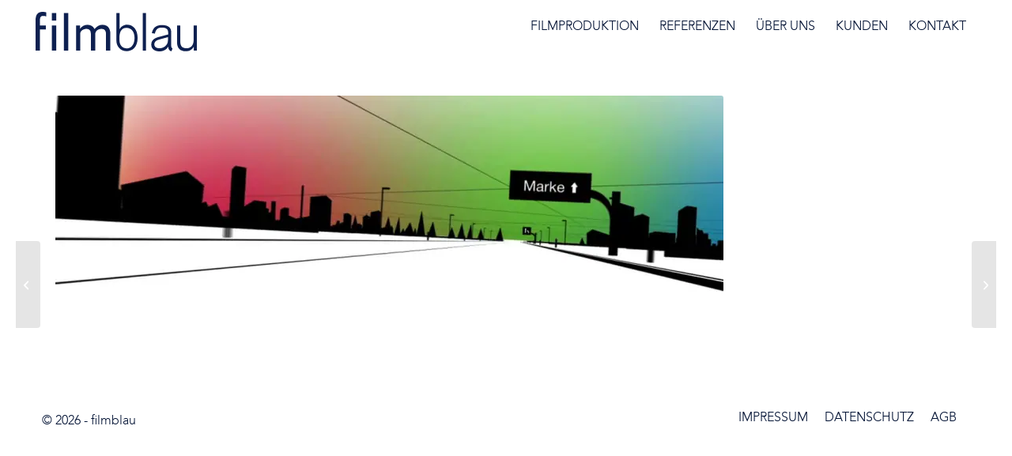

--- FILE ---
content_type: text/html; charset=UTF-8
request_url: https://www.filmblau.de/portfolio-item/markensystemik/
body_size: 13973
content:
<!DOCTYPE html>
<html lang="de" class="html_av-framed-box responsive av-preloader-disabled  html_header_top html_logo_left html_main_nav_header html_menu_right html_custom html_header_sticky html_header_shrinking_disabled html_mobile_menu_phone html_header_searchicon_disabled html_content_align_center html_header_unstick_top html_header_stretch html_av-submenu-hidden html_av-submenu-display-click html_av-overlay-side html_av-overlay-side-classic html_av-submenu-noclone html_entry_id_95 av-cookies-no-cookie-consent av-no-preview av-default-lightbox html_text_menu_active av-mobile-menu-switch-default">
<head>
<meta charset="UTF-8" />


<!-- mobile setting -->
<meta name="viewport" content="width=device-width, initial-scale=1">

<!-- Scripts/CSS and wp_head hook -->
<!-- iV_uptime_monitoring_tag -->
<meta name='robots' content='index, follow, max-image-preview:large, max-snippet:-1, max-video-preview:-1' />

	<!-- This site is optimized with the Yoast SEO plugin v26.7 - https://yoast.com/wordpress/plugins/seo/ -->
	<title>Markensystemik - filmblau.de</title>
	<link rel="canonical" href="https://www.filmblau.de/portfolio-item/markensystemik/" />
	<meta property="og:locale" content="de_DE" />
	<meta property="og:type" content="article" />
	<meta property="og:title" content="Markensystemik - filmblau.de" />
	<meta property="og:description" content="Panama" />
	<meta property="og:url" content="https://www.filmblau.de/portfolio-item/markensystemik/" />
	<meta property="og:site_name" content="filmblau.de" />
	<meta property="article:modified_time" content="2017-06-05T04:50:32+00:00" />
	<meta property="og:image" content="https://www.filmblau.de/wp-content/uploads/2017/05/Erklaerfilm-panama-Markensystemik.jpg" />
	<meta property="og:image:width" content="1248" />
	<meta property="og:image:height" content="702" />
	<meta property="og:image:type" content="image/jpeg" />
	<meta name="twitter:card" content="summary_large_image" />
	<script type="application/ld+json" class="yoast-schema-graph">{"@context":"https://schema.org","@graph":[{"@type":"WebPage","@id":"https://www.filmblau.de/portfolio-item/markensystemik/","url":"https://www.filmblau.de/portfolio-item/markensystemik/","name":"Markensystemik - filmblau.de","isPartOf":{"@id":"https://www.filmblau.de/#website"},"primaryImageOfPage":{"@id":"https://www.filmblau.de/portfolio-item/markensystemik/#primaryimage"},"image":{"@id":"https://www.filmblau.de/portfolio-item/markensystemik/#primaryimage"},"thumbnailUrl":"https://www.filmblau.de/wp-content/uploads/2017/05/Erklaerfilm-panama-Markensystemik.jpg","datePublished":"2017-05-26T20:49:51+00:00","dateModified":"2017-06-05T04:50:32+00:00","breadcrumb":{"@id":"https://www.filmblau.de/portfolio-item/markensystemik/#breadcrumb"},"inLanguage":"de","potentialAction":[{"@type":"ReadAction","target":["https://www.filmblau.de/portfolio-item/markensystemik/"]}]},{"@type":"ImageObject","inLanguage":"de","@id":"https://www.filmblau.de/portfolio-item/markensystemik/#primaryimage","url":"https://www.filmblau.de/wp-content/uploads/2017/05/Erklaerfilm-panama-Markensystemik.jpg","contentUrl":"https://www.filmblau.de/wp-content/uploads/2017/05/Erklaerfilm-panama-Markensystemik.jpg","width":1248,"height":702},{"@type":"BreadcrumbList","@id":"https://www.filmblau.de/portfolio-item/markensystemik/#breadcrumb","itemListElement":[{"@type":"ListItem","position":1,"name":"Startseite","item":"https://www.filmblau.de/startseite-2/"},{"@type":"ListItem","position":2,"name":"Markensystemik"}]},{"@type":"WebSite","@id":"https://www.filmblau.de/#website","url":"https://www.filmblau.de/","name":"filmblau.de","description":"filmblau - die kreative Filmproduktion in Nürnberg","potentialAction":[{"@type":"SearchAction","target":{"@type":"EntryPoint","urlTemplate":"https://www.filmblau.de/?s={search_term_string}"},"query-input":{"@type":"PropertyValueSpecification","valueRequired":true,"valueName":"search_term_string"}}],"inLanguage":"de"}]}</script>
	<!-- / Yoast SEO plugin. -->


<style id='wp-img-auto-sizes-contain-inline-css' type='text/css'>
img:is([sizes=auto i],[sizes^="auto," i]){contain-intrinsic-size:3000px 1500px}
/*# sourceURL=wp-img-auto-sizes-contain-inline-css */
</style>
<link data-minify="1" rel='stylesheet' id='avia-grid-css' href='https://www.filmblau.de/wp-content/cache/min/1/wp-content/themes/enfold/css/grid.css?ver=1767876068' type='text/css' media='all' />
<link data-minify="1" rel='stylesheet' id='avia-base-css' href='https://www.filmblau.de/wp-content/cache/min/1/wp-content/themes/enfold/css/base.css?ver=1767876068' type='text/css' media='all' />
<link data-minify="1" rel='stylesheet' id='avia-layout-css' href='https://www.filmblau.de/wp-content/cache/min/1/wp-content/themes/enfold/css/layout.css?ver=1767876070' type='text/css' media='all' />
<link data-minify="1" rel='stylesheet' id='avia-module-audioplayer-css' href='https://www.filmblau.de/wp-content/cache/min/1/wp-content/themes/enfold/config-templatebuilder/avia-shortcodes/audio-player/audio-player.css?ver=1767876070' type='text/css' media='all' />
<link data-minify="1" rel='stylesheet' id='avia-module-blog-css' href='https://www.filmblau.de/wp-content/cache/min/1/wp-content/themes/enfold/config-templatebuilder/avia-shortcodes/blog/blog.css?ver=1767876070' type='text/css' media='all' />
<link data-minify="1" rel='stylesheet' id='avia-module-postslider-css' href='https://www.filmblau.de/wp-content/cache/min/1/wp-content/themes/enfold/config-templatebuilder/avia-shortcodes/postslider/postslider.css?ver=1767876070' type='text/css' media='all' />
<link data-minify="1" rel='stylesheet' id='avia-module-button-css' href='https://www.filmblau.de/wp-content/cache/min/1/wp-content/themes/enfold/config-templatebuilder/avia-shortcodes/buttons/buttons.css?ver=1767876070' type='text/css' media='all' />
<link data-minify="1" rel='stylesheet' id='avia-module-buttonrow-css' href='https://www.filmblau.de/wp-content/cache/min/1/wp-content/themes/enfold/config-templatebuilder/avia-shortcodes/buttonrow/buttonrow.css?ver=1767876070' type='text/css' media='all' />
<link data-minify="1" rel='stylesheet' id='avia-module-button-fullwidth-css' href='https://www.filmblau.de/wp-content/cache/min/1/wp-content/themes/enfold/config-templatebuilder/avia-shortcodes/buttons_fullwidth/buttons_fullwidth.css?ver=1767876071' type='text/css' media='all' />
<link data-minify="1" rel='stylesheet' id='avia-module-catalogue-css' href='https://www.filmblau.de/wp-content/cache/min/1/wp-content/themes/enfold/config-templatebuilder/avia-shortcodes/catalogue/catalogue.css?ver=1767876071' type='text/css' media='all' />
<link data-minify="1" rel='stylesheet' id='avia-module-comments-css' href='https://www.filmblau.de/wp-content/cache/min/1/wp-content/themes/enfold/config-templatebuilder/avia-shortcodes/comments/comments.css?ver=1767876071' type='text/css' media='all' />
<link data-minify="1" rel='stylesheet' id='avia-module-contact-css' href='https://www.filmblau.de/wp-content/cache/min/1/wp-content/themes/enfold/config-templatebuilder/avia-shortcodes/contact/contact.css?ver=1767876071' type='text/css' media='all' />
<link data-minify="1" rel='stylesheet' id='avia-module-slideshow-css' href='https://www.filmblau.de/wp-content/cache/min/1/wp-content/themes/enfold/config-templatebuilder/avia-shortcodes/slideshow/slideshow.css?ver=1767876071' type='text/css' media='all' />
<link data-minify="1" rel='stylesheet' id='avia-module-slideshow-contentpartner-css' href='https://www.filmblau.de/wp-content/cache/min/1/wp-content/themes/enfold/config-templatebuilder/avia-shortcodes/contentslider/contentslider.css?ver=1767876071' type='text/css' media='all' />
<link data-minify="1" rel='stylesheet' id='avia-module-countdown-css' href='https://www.filmblau.de/wp-content/cache/min/1/wp-content/themes/enfold/config-templatebuilder/avia-shortcodes/countdown/countdown.css?ver=1767876071' type='text/css' media='all' />
<link data-minify="1" rel='stylesheet' id='avia-module-dynamic-field-css' href='https://www.filmblau.de/wp-content/cache/min/1/wp-content/themes/enfold/config-templatebuilder/avia-shortcodes/dynamic_field/dynamic_field.css?ver=1767876071' type='text/css' media='all' />
<link data-minify="1" rel='stylesheet' id='avia-module-gallery-css' href='https://www.filmblau.de/wp-content/cache/min/1/wp-content/themes/enfold/config-templatebuilder/avia-shortcodes/gallery/gallery.css?ver=1767876071' type='text/css' media='all' />
<link data-minify="1" rel='stylesheet' id='avia-module-gallery-hor-css' href='https://www.filmblau.de/wp-content/cache/min/1/wp-content/themes/enfold/config-templatebuilder/avia-shortcodes/gallery_horizontal/gallery_horizontal.css?ver=1767876071' type='text/css' media='all' />
<link data-minify="1" rel='stylesheet' id='avia-module-maps-css' href='https://www.filmblau.de/wp-content/cache/min/1/wp-content/themes/enfold/config-templatebuilder/avia-shortcodes/google_maps/google_maps.css?ver=1767876071' type='text/css' media='all' />
<link data-minify="1" rel='stylesheet' id='avia-module-gridrow-css' href='https://www.filmblau.de/wp-content/cache/min/1/wp-content/themes/enfold/config-templatebuilder/avia-shortcodes/grid_row/grid_row.css?ver=1767876071' type='text/css' media='all' />
<link data-minify="1" rel='stylesheet' id='avia-module-heading-css' href='https://www.filmblau.de/wp-content/cache/min/1/wp-content/themes/enfold/config-templatebuilder/avia-shortcodes/heading/heading.css?ver=1767876071' type='text/css' media='all' />
<link data-minify="1" rel='stylesheet' id='avia-module-rotator-css' href='https://www.filmblau.de/wp-content/cache/min/1/wp-content/themes/enfold/config-templatebuilder/avia-shortcodes/headline_rotator/headline_rotator.css?ver=1767876071' type='text/css' media='all' />
<link data-minify="1" rel='stylesheet' id='avia-module-hr-css' href='https://www.filmblau.de/wp-content/cache/min/1/wp-content/themes/enfold/config-templatebuilder/avia-shortcodes/hr/hr.css?ver=1767876071' type='text/css' media='all' />
<link data-minify="1" rel='stylesheet' id='avia-module-icon-css' href='https://www.filmblau.de/wp-content/cache/min/1/wp-content/themes/enfold/config-templatebuilder/avia-shortcodes/icon/icon.css?ver=1767876071' type='text/css' media='all' />
<link data-minify="1" rel='stylesheet' id='avia-module-icon-circles-css' href='https://www.filmblau.de/wp-content/cache/min/1/wp-content/themes/enfold/config-templatebuilder/avia-shortcodes/icon_circles/icon_circles.css?ver=1767876071' type='text/css' media='all' />
<link data-minify="1" rel='stylesheet' id='avia-module-iconbox-css' href='https://www.filmblau.de/wp-content/cache/min/1/wp-content/themes/enfold/config-templatebuilder/avia-shortcodes/iconbox/iconbox.css?ver=1767876071' type='text/css' media='all' />
<link data-minify="1" rel='stylesheet' id='avia-module-icongrid-css' href='https://www.filmblau.de/wp-content/cache/min/1/wp-content/themes/enfold/config-templatebuilder/avia-shortcodes/icongrid/icongrid.css?ver=1767876071' type='text/css' media='all' />
<link data-minify="1" rel='stylesheet' id='avia-module-iconlist-css' href='https://www.filmblau.de/wp-content/cache/min/1/wp-content/themes/enfold/config-templatebuilder/avia-shortcodes/iconlist/iconlist.css?ver=1767876071' type='text/css' media='all' />
<link data-minify="1" rel='stylesheet' id='avia-module-image-css' href='https://www.filmblau.de/wp-content/cache/min/1/wp-content/themes/enfold/config-templatebuilder/avia-shortcodes/image/image.css?ver=1767876071' type='text/css' media='all' />
<link data-minify="1" rel='stylesheet' id='avia-module-image-diff-css' href='https://www.filmblau.de/wp-content/cache/min/1/wp-content/themes/enfold/config-templatebuilder/avia-shortcodes/image_diff/image_diff.css?ver=1767876071' type='text/css' media='all' />
<link data-minify="1" rel='stylesheet' id='avia-module-hotspot-css' href='https://www.filmblau.de/wp-content/cache/min/1/wp-content/themes/enfold/config-templatebuilder/avia-shortcodes/image_hotspots/image_hotspots.css?ver=1767876071' type='text/css' media='all' />
<link data-minify="1" rel='stylesheet' id='avia-module-sc-lottie-animation-css' href='https://www.filmblau.de/wp-content/cache/min/1/wp-content/themes/enfold/config-templatebuilder/avia-shortcodes/lottie_animation/lottie_animation.css?ver=1767876071' type='text/css' media='all' />
<link data-minify="1" rel='stylesheet' id='avia-module-magazine-css' href='https://www.filmblau.de/wp-content/cache/min/1/wp-content/themes/enfold/config-templatebuilder/avia-shortcodes/magazine/magazine.css?ver=1767876071' type='text/css' media='all' />
<link data-minify="1" rel='stylesheet' id='avia-module-masonry-css' href='https://www.filmblau.de/wp-content/cache/min/1/wp-content/themes/enfold/config-templatebuilder/avia-shortcodes/masonry_entries/masonry_entries.css?ver=1767876071' type='text/css' media='all' />
<link data-minify="1" rel='stylesheet' id='avia-siteloader-css' href='https://www.filmblau.de/wp-content/cache/min/1/wp-content/themes/enfold/css/avia-snippet-site-preloader.css?ver=1767876071' type='text/css' media='all' />
<link data-minify="1" rel='stylesheet' id='avia-module-menu-css' href='https://www.filmblau.de/wp-content/cache/min/1/wp-content/themes/enfold/config-templatebuilder/avia-shortcodes/menu/menu.css?ver=1767876071' type='text/css' media='all' />
<link data-minify="1" rel='stylesheet' id='avia-module-notification-css' href='https://www.filmblau.de/wp-content/cache/min/1/wp-content/themes/enfold/config-templatebuilder/avia-shortcodes/notification/notification.css?ver=1767876071' type='text/css' media='all' />
<link data-minify="1" rel='stylesheet' id='avia-module-numbers-css' href='https://www.filmblau.de/wp-content/cache/min/1/wp-content/themes/enfold/config-templatebuilder/avia-shortcodes/numbers/numbers.css?ver=1767876071' type='text/css' media='all' />
<link data-minify="1" rel='stylesheet' id='avia-module-portfolio-css' href='https://www.filmblau.de/wp-content/cache/min/1/wp-content/themes/enfold/config-templatebuilder/avia-shortcodes/portfolio/portfolio.css?ver=1767876071' type='text/css' media='all' />
<link data-minify="1" rel='stylesheet' id='avia-module-post-metadata-css' href='https://www.filmblau.de/wp-content/cache/min/1/wp-content/themes/enfold/config-templatebuilder/avia-shortcodes/post_metadata/post_metadata.css?ver=1767876071' type='text/css' media='all' />
<link data-minify="1" rel='stylesheet' id='avia-module-progress-bar-css' href='https://www.filmblau.de/wp-content/cache/min/1/wp-content/themes/enfold/config-templatebuilder/avia-shortcodes/progressbar/progressbar.css?ver=1767876071' type='text/css' media='all' />
<link data-minify="1" rel='stylesheet' id='avia-module-promobox-css' href='https://www.filmblau.de/wp-content/cache/min/1/wp-content/themes/enfold/config-templatebuilder/avia-shortcodes/promobox/promobox.css?ver=1767876072' type='text/css' media='all' />
<link data-minify="1" rel='stylesheet' id='avia-sc-search-css' href='https://www.filmblau.de/wp-content/cache/min/1/wp-content/themes/enfold/config-templatebuilder/avia-shortcodes/search/search.css?ver=1767876072' type='text/css' media='all' />
<link data-minify="1" rel='stylesheet' id='avia-module-slideshow-accordion-css' href='https://www.filmblau.de/wp-content/cache/min/1/wp-content/themes/enfold/config-templatebuilder/avia-shortcodes/slideshow_accordion/slideshow_accordion.css?ver=1767876072' type='text/css' media='all' />
<link data-minify="1" rel='stylesheet' id='avia-module-slideshow-feature-image-css' href='https://www.filmblau.de/wp-content/cache/min/1/wp-content/themes/enfold/config-templatebuilder/avia-shortcodes/slideshow_feature_image/slideshow_feature_image.css?ver=1767876072' type='text/css' media='all' />
<link data-minify="1" rel='stylesheet' id='avia-module-slideshow-fullsize-css' href='https://www.filmblau.de/wp-content/cache/min/1/wp-content/themes/enfold/config-templatebuilder/avia-shortcodes/slideshow_fullsize/slideshow_fullsize.css?ver=1767876072' type='text/css' media='all' />
<link data-minify="1" rel='stylesheet' id='avia-module-slideshow-fullscreen-css' href='https://www.filmblau.de/wp-content/cache/min/1/wp-content/themes/enfold/config-templatebuilder/avia-shortcodes/slideshow_fullscreen/slideshow_fullscreen.css?ver=1767876072' type='text/css' media='all' />
<link data-minify="1" rel='stylesheet' id='avia-module-social-css' href='https://www.filmblau.de/wp-content/cache/min/1/wp-content/themes/enfold/config-templatebuilder/avia-shortcodes/social_share/social_share.css?ver=1767876072' type='text/css' media='all' />
<link data-minify="1" rel='stylesheet' id='avia-module-tabsection-css' href='https://www.filmblau.de/wp-content/cache/min/1/wp-content/themes/enfold/config-templatebuilder/avia-shortcodes/tab_section/tab_section.css?ver=1767876072' type='text/css' media='all' />
<link data-minify="1" rel='stylesheet' id='avia-module-table-css' href='https://www.filmblau.de/wp-content/cache/min/1/wp-content/themes/enfold/config-templatebuilder/avia-shortcodes/table/table.css?ver=1767876072' type='text/css' media='all' />
<link data-minify="1" rel='stylesheet' id='avia-module-tabs-css' href='https://www.filmblau.de/wp-content/cache/min/1/wp-content/themes/enfold/config-templatebuilder/avia-shortcodes/tabs/tabs.css?ver=1767876072' type='text/css' media='all' />
<link data-minify="1" rel='stylesheet' id='avia-module-team-css' href='https://www.filmblau.de/wp-content/cache/min/1/wp-content/themes/enfold/config-templatebuilder/avia-shortcodes/team/team.css?ver=1767876072' type='text/css' media='all' />
<link data-minify="1" rel='stylesheet' id='avia-module-testimonials-css' href='https://www.filmblau.de/wp-content/cache/min/1/wp-content/themes/enfold/config-templatebuilder/avia-shortcodes/testimonials/testimonials.css?ver=1767876072' type='text/css' media='all' />
<link data-minify="1" rel='stylesheet' id='avia-module-timeline-css' href='https://www.filmblau.de/wp-content/cache/min/1/wp-content/themes/enfold/config-templatebuilder/avia-shortcodes/timeline/timeline.css?ver=1767876072' type='text/css' media='all' />
<link data-minify="1" rel='stylesheet' id='avia-module-toggles-css' href='https://www.filmblau.de/wp-content/cache/min/1/wp-content/themes/enfold/config-templatebuilder/avia-shortcodes/toggles/toggles.css?ver=1767876072' type='text/css' media='all' />
<link data-minify="1" rel='stylesheet' id='avia-module-video-css' href='https://www.filmblau.de/wp-content/cache/min/1/wp-content/themes/enfold/config-templatebuilder/avia-shortcodes/video/video.css?ver=1767876072' type='text/css' media='all' />
<link data-minify="1" rel='stylesheet' id='avia-scs-css' href='https://www.filmblau.de/wp-content/cache/min/1/wp-content/themes/enfold/css/shortcodes.css?ver=1767876072' type='text/css' media='all' />
<link data-minify="1" rel='stylesheet' id='avia-fold-unfold-css' href='https://www.filmblau.de/wp-content/cache/min/1/wp-content/themes/enfold/css/avia-snippet-fold-unfold.css?ver=1767876072' type='text/css' media='all' />
<link rel='stylesheet' id='avia-popup-css-css' href='https://www.filmblau.de/wp-content/themes/enfold/js/aviapopup/magnific-popup.min.css' type='text/css' media='screen' />
<link data-minify="1" rel='stylesheet' id='avia-lightbox-css' href='https://www.filmblau.de/wp-content/cache/min/1/wp-content/themes/enfold/css/avia-snippet-lightbox.css?ver=1767876072' type='text/css' media='screen' />
<link data-minify="1" rel='stylesheet' id='avia-widget-css-css' href='https://www.filmblau.de/wp-content/cache/min/1/wp-content/themes/enfold/css/avia-snippet-widget.css?ver=1767876072' type='text/css' media='screen' />
<link data-minify="1" rel='stylesheet' id='avia-dynamic-css' href='https://www.filmblau.de/wp-content/cache/min/1/wp-content/uploads/dynamic_avia/enfold_child.css?ver=1767876072' type='text/css' media='all' />
<link data-minify="1" rel='stylesheet' id='avia-custom-css' href='https://www.filmblau.de/wp-content/cache/min/1/wp-content/themes/enfold/css/custom.css?ver=1767876072' type='text/css' media='all' />
<link data-minify="1" rel='stylesheet' id='avia-style-css' href='https://www.filmblau.de/wp-content/cache/min/1/wp-content/themes/enfold-child/style.css?ver=1767876072' type='text/css' media='all' />
<script type="text/javascript" src="https://www.filmblau.de/wp-includes/js/jquery/jquery.min.js" id="jquery-core-js"></script>
<script type="text/javascript" src="https://www.filmblau.de/wp-includes/js/jquery/jquery-migrate.min.js" id="jquery-migrate-js"></script>
<script data-minify="1" type="text/javascript" src="https://www.filmblau.de/wp-content/cache/min/1/wp-content/themes/enfold/js/avia-js.js?ver=1767876072" id="avia-js-js"></script>
<script data-minify="1" type="text/javascript" src="https://www.filmblau.de/wp-content/cache/min/1/wp-content/themes/enfold/js/avia-compat.js?ver=1767876072" id="avia-compat-js"></script>
<link rel="apple-touch-icon" sizes="180x180" href="/wp-content/uploads/fbrfg/apple-touch-icon.png">
<link rel="icon" type="image/png" sizes="32x32" href="/wp-content/uploads/fbrfg/favicon-32x32.png">
<link rel="icon" type="image/png" sizes="16x16" href="/wp-content/uploads/fbrfg/favicon-16x16.png">
<link rel="manifest" href="/wp-content/uploads/fbrfg/manifest.json">
<link rel="mask-icon" href="/wp-content/uploads/fbrfg/safari-pinned-tab.svg" color="#5bbad5">
<link rel="shortcut icon" href="/wp-content/uploads/fbrfg/favicon.ico">
<meta name="msapplication-config" content="/wp-content/uploads/fbrfg/browserconfig.xml">
<meta name="theme-color" content="#ffffff">    

<!--[if lt IE 9]><script src="https://www.filmblau.de/wp-content/themes/enfold/js/html5shiv.js"></script><![endif]--><link rel="profile" href="https://gmpg.org/xfn/11" />
<link rel="alternate" type="application/rss+xml" title="filmblau.de RSS2 Feed" href="https://www.filmblau.de/feed/" />
<link rel="pingback" href="https://www.filmblau.de/xmlrpc.php" />

<style type='text/css' media='screen'>
 #top #header_main > .container, #top #header_main > .container .main_menu  .av-main-nav > li > a, #top #header_main #menu-item-shop .cart_dropdown_link{ height:50px; line-height: 50px; }
 .html_top_nav_header .av-logo-container{ height:50px;  }
 .html_header_top.html_header_sticky #top #wrap_all #main{ padding-top:50px; } 
</style>
<style type="text/css">.recentcomments a{display:inline !important;padding:0 !important;margin:0 !important;}</style><link rel="icon" href="https://www.filmblau.de/wp-content/uploads/2022/11/cropped-filmblau-logo-I-1-32x32.jpg" sizes="32x32" />
<link rel="icon" href="https://www.filmblau.de/wp-content/uploads/2022/11/cropped-filmblau-logo-I-1-192x192.jpg" sizes="192x192" />
<link rel="apple-touch-icon" href="https://www.filmblau.de/wp-content/uploads/2022/11/cropped-filmblau-logo-I-1-180x180.jpg" />
<meta name="msapplication-TileImage" content="https://www.filmblau.de/wp-content/uploads/2022/11/cropped-filmblau-logo-I-1-270x270.jpg" />
		<style type="text/css" id="wp-custom-css">
			@media (min-width: 480px) {
	.avia-cookie-consent {
    position: fixed;
    background-color: rgba(0,0,0,0.85);
    z-index: 999;
    color: rgba(255,255,255,0.9);
    padding: 1.1em;
    text-align: center;
    opacity: 1;
    visibility: visible;
    transition: all 0.3s ease-in-out;
    overflow: hidden;
    /* top: 25% !important; */
    max-width: 800px;
    float: center !important;
    display: inline-block;
    vertical-align: middle;
    /* color: rgba(1,23,54,0.8); */
    display: block;
    max-height: calc(100% - 100px);
    max-width: 500px;
    /* position: fixed; */
    top: 50% !important;
    left: 50% !important;
    right: auto;
    bottom: auto;
    -webkit-transform: translate3d(-50%, -50%, 9999990px);
    transform: translate3d(-50%, -50%, 9999990px);
    /* z-index: 9999990; */
    /* width: 95%; */
	}}

.avia-cookie-consent-button-2 {
	border-color: #fb142a !important;
}

.avia-cookie-consent-button-2 {
color: #fb142a !important;
}

#top .av-toggle-switch input[type="checkbox"]:checked + .toggle-track {
    background: #fb142a;
}		</style>
		<style type="text/css">
		@font-face {font-family: 'entypo-fontello-enfold'; font-weight: normal; font-style: normal; font-display: auto;
		src: url('https://www.filmblau.de/wp-content/themes/enfold/config-templatebuilder/avia-template-builder/assets/fonts/entypo-fontello-enfold/entypo-fontello-enfold.woff2') format('woff2'),
		url('https://www.filmblau.de/wp-content/themes/enfold/config-templatebuilder/avia-template-builder/assets/fonts/entypo-fontello-enfold/entypo-fontello-enfold.woff') format('woff'),
		url('https://www.filmblau.de/wp-content/themes/enfold/config-templatebuilder/avia-template-builder/assets/fonts/entypo-fontello-enfold/entypo-fontello-enfold.ttf') format('truetype'),
		url('https://www.filmblau.de/wp-content/themes/enfold/config-templatebuilder/avia-template-builder/assets/fonts/entypo-fontello-enfold/entypo-fontello-enfold.svg#entypo-fontello-enfold') format('svg'),
		url('https://www.filmblau.de/wp-content/themes/enfold/config-templatebuilder/avia-template-builder/assets/fonts/entypo-fontello-enfold/entypo-fontello-enfold.eot'),
		url('https://www.filmblau.de/wp-content/themes/enfold/config-templatebuilder/avia-template-builder/assets/fonts/entypo-fontello-enfold/entypo-fontello-enfold.eot?#iefix') format('embedded-opentype');
		}

		#top .avia-font-entypo-fontello-enfold, body .avia-font-entypo-fontello-enfold, html body [data-av_iconfont='entypo-fontello-enfold']:before{ font-family: 'entypo-fontello-enfold'; }
		
		@font-face {font-family: 'entypo-fontello'; font-weight: normal; font-style: normal; font-display: auto;
		src: url('https://www.filmblau.de/wp-content/themes/enfold/config-templatebuilder/avia-template-builder/assets/fonts/entypo-fontello/entypo-fontello.woff2') format('woff2'),
		url('https://www.filmblau.de/wp-content/themes/enfold/config-templatebuilder/avia-template-builder/assets/fonts/entypo-fontello/entypo-fontello.woff') format('woff'),
		url('https://www.filmblau.de/wp-content/themes/enfold/config-templatebuilder/avia-template-builder/assets/fonts/entypo-fontello/entypo-fontello.ttf') format('truetype'),
		url('https://www.filmblau.de/wp-content/themes/enfold/config-templatebuilder/avia-template-builder/assets/fonts/entypo-fontello/entypo-fontello.svg#entypo-fontello') format('svg'),
		url('https://www.filmblau.de/wp-content/themes/enfold/config-templatebuilder/avia-template-builder/assets/fonts/entypo-fontello/entypo-fontello.eot'),
		url('https://www.filmblau.de/wp-content/themes/enfold/config-templatebuilder/avia-template-builder/assets/fonts/entypo-fontello/entypo-fontello.eot?#iefix') format('embedded-opentype');
		}

		#top .avia-font-entypo-fontello, body .avia-font-entypo-fontello, html body [data-av_iconfont='entypo-fontello']:before{ font-family: 'entypo-fontello'; }
		
		@font-face {font-family: 'flaticon'; font-weight: normal; font-style: normal; font-display: auto;
		src: url('https://www.filmblau.de/wp-content/uploads/avia_fonts/flaticon/flaticon.woff2') format('woff2'),
		url('https://www.filmblau.de/wp-content/uploads/avia_fonts/flaticon/flaticon.woff') format('woff'),
		url('https://www.filmblau.de/wp-content/uploads/avia_fonts/flaticon/flaticon.ttf') format('truetype'),
		url('https://www.filmblau.de/wp-content/uploads/avia_fonts/flaticon/flaticon.svg#flaticon') format('svg'),
		url('https://www.filmblau.de/wp-content/uploads/avia_fonts/flaticon/flaticon.eot'),
		url('https://www.filmblau.de/wp-content/uploads/avia_fonts/flaticon/flaticon.eot?#iefix') format('embedded-opentype');
		}

		#top .avia-font-flaticon, body .avia-font-flaticon, html body [data-av_iconfont='flaticon']:before{ font-family: 'flaticon'; }
		
		@font-face {font-family: 'fontello'; font-weight: normal; font-style: normal; font-display: auto;
		src: url('https://www.filmblau.de/wp-content/uploads/avia_fonts/fontello/fontello.woff2') format('woff2'),
		url('https://www.filmblau.de/wp-content/uploads/avia_fonts/fontello/fontello.woff') format('woff'),
		url('https://www.filmblau.de/wp-content/uploads/avia_fonts/fontello/fontello.ttf') format('truetype'),
		url('https://www.filmblau.de/wp-content/uploads/avia_fonts/fontello/fontello.svg#fontello') format('svg'),
		url('https://www.filmblau.de/wp-content/uploads/avia_fonts/fontello/fontello.eot'),
		url('https://www.filmblau.de/wp-content/uploads/avia_fonts/fontello/fontello.eot?#iefix') format('embedded-opentype');
		}

		#top .avia-font-fontello, body .avia-font-fontello, html body [data-av_iconfont='fontello']:before{ font-family: 'fontello'; }
		</style>

<!--
Debugging Info for Theme support: 

Theme: Enfold
Version: 7.1.3
Installed: enfold
AviaFramework Version: 5.6
AviaBuilder Version: 6.0
aviaElementManager Version: 1.0.1
- - - - - - - - - - -
ChildTheme: Enfold Child
ChildTheme Version: 1.0
ChildTheme Installed: enfold

- - - - - - - - - - -
ML:256-PU:31-PLA:12
WP:6.9
Compress: CSS:disabled - JS:disabled
Updates: enabled - token has changed and not verified
PLAu:11
-->
<style id='global-styles-inline-css' type='text/css'>
:root{--wp--preset--aspect-ratio--square: 1;--wp--preset--aspect-ratio--4-3: 4/3;--wp--preset--aspect-ratio--3-4: 3/4;--wp--preset--aspect-ratio--3-2: 3/2;--wp--preset--aspect-ratio--2-3: 2/3;--wp--preset--aspect-ratio--16-9: 16/9;--wp--preset--aspect-ratio--9-16: 9/16;--wp--preset--color--black: #000000;--wp--preset--color--cyan-bluish-gray: #abb8c3;--wp--preset--color--white: #ffffff;--wp--preset--color--pale-pink: #f78da7;--wp--preset--color--vivid-red: #cf2e2e;--wp--preset--color--luminous-vivid-orange: #ff6900;--wp--preset--color--luminous-vivid-amber: #fcb900;--wp--preset--color--light-green-cyan: #7bdcb5;--wp--preset--color--vivid-green-cyan: #00d084;--wp--preset--color--pale-cyan-blue: #8ed1fc;--wp--preset--color--vivid-cyan-blue: #0693e3;--wp--preset--color--vivid-purple: #9b51e0;--wp--preset--color--metallic-red: #b02b2c;--wp--preset--color--maximum-yellow-red: #edae44;--wp--preset--color--yellow-sun: #eeee22;--wp--preset--color--palm-leaf: #83a846;--wp--preset--color--aero: #7bb0e7;--wp--preset--color--old-lavender: #745f7e;--wp--preset--color--steel-teal: #5f8789;--wp--preset--color--raspberry-pink: #d65799;--wp--preset--color--medium-turquoise: #4ecac2;--wp--preset--gradient--vivid-cyan-blue-to-vivid-purple: linear-gradient(135deg,rgb(6,147,227) 0%,rgb(155,81,224) 100%);--wp--preset--gradient--light-green-cyan-to-vivid-green-cyan: linear-gradient(135deg,rgb(122,220,180) 0%,rgb(0,208,130) 100%);--wp--preset--gradient--luminous-vivid-amber-to-luminous-vivid-orange: linear-gradient(135deg,rgb(252,185,0) 0%,rgb(255,105,0) 100%);--wp--preset--gradient--luminous-vivid-orange-to-vivid-red: linear-gradient(135deg,rgb(255,105,0) 0%,rgb(207,46,46) 100%);--wp--preset--gradient--very-light-gray-to-cyan-bluish-gray: linear-gradient(135deg,rgb(238,238,238) 0%,rgb(169,184,195) 100%);--wp--preset--gradient--cool-to-warm-spectrum: linear-gradient(135deg,rgb(74,234,220) 0%,rgb(151,120,209) 20%,rgb(207,42,186) 40%,rgb(238,44,130) 60%,rgb(251,105,98) 80%,rgb(254,248,76) 100%);--wp--preset--gradient--blush-light-purple: linear-gradient(135deg,rgb(255,206,236) 0%,rgb(152,150,240) 100%);--wp--preset--gradient--blush-bordeaux: linear-gradient(135deg,rgb(254,205,165) 0%,rgb(254,45,45) 50%,rgb(107,0,62) 100%);--wp--preset--gradient--luminous-dusk: linear-gradient(135deg,rgb(255,203,112) 0%,rgb(199,81,192) 50%,rgb(65,88,208) 100%);--wp--preset--gradient--pale-ocean: linear-gradient(135deg,rgb(255,245,203) 0%,rgb(182,227,212) 50%,rgb(51,167,181) 100%);--wp--preset--gradient--electric-grass: linear-gradient(135deg,rgb(202,248,128) 0%,rgb(113,206,126) 100%);--wp--preset--gradient--midnight: linear-gradient(135deg,rgb(2,3,129) 0%,rgb(40,116,252) 100%);--wp--preset--font-size--small: 1rem;--wp--preset--font-size--medium: 1.125rem;--wp--preset--font-size--large: 1.75rem;--wp--preset--font-size--x-large: clamp(1.75rem, 3vw, 2.25rem);--wp--preset--spacing--20: 0.44rem;--wp--preset--spacing--30: 0.67rem;--wp--preset--spacing--40: 1rem;--wp--preset--spacing--50: 1.5rem;--wp--preset--spacing--60: 2.25rem;--wp--preset--spacing--70: 3.38rem;--wp--preset--spacing--80: 5.06rem;--wp--preset--shadow--natural: 6px 6px 9px rgba(0, 0, 0, 0.2);--wp--preset--shadow--deep: 12px 12px 50px rgba(0, 0, 0, 0.4);--wp--preset--shadow--sharp: 6px 6px 0px rgba(0, 0, 0, 0.2);--wp--preset--shadow--outlined: 6px 6px 0px -3px rgb(255, 255, 255), 6px 6px rgb(0, 0, 0);--wp--preset--shadow--crisp: 6px 6px 0px rgb(0, 0, 0);}:root { --wp--style--global--content-size: 800px;--wp--style--global--wide-size: 1130px; }:where(body) { margin: 0; }.wp-site-blocks > .alignleft { float: left; margin-right: 2em; }.wp-site-blocks > .alignright { float: right; margin-left: 2em; }.wp-site-blocks > .aligncenter { justify-content: center; margin-left: auto; margin-right: auto; }:where(.is-layout-flex){gap: 0.5em;}:where(.is-layout-grid){gap: 0.5em;}.is-layout-flow > .alignleft{float: left;margin-inline-start: 0;margin-inline-end: 2em;}.is-layout-flow > .alignright{float: right;margin-inline-start: 2em;margin-inline-end: 0;}.is-layout-flow > .aligncenter{margin-left: auto !important;margin-right: auto !important;}.is-layout-constrained > .alignleft{float: left;margin-inline-start: 0;margin-inline-end: 2em;}.is-layout-constrained > .alignright{float: right;margin-inline-start: 2em;margin-inline-end: 0;}.is-layout-constrained > .aligncenter{margin-left: auto !important;margin-right: auto !important;}.is-layout-constrained > :where(:not(.alignleft):not(.alignright):not(.alignfull)){max-width: var(--wp--style--global--content-size);margin-left: auto !important;margin-right: auto !important;}.is-layout-constrained > .alignwide{max-width: var(--wp--style--global--wide-size);}body .is-layout-flex{display: flex;}.is-layout-flex{flex-wrap: wrap;align-items: center;}.is-layout-flex > :is(*, div){margin: 0;}body .is-layout-grid{display: grid;}.is-layout-grid > :is(*, div){margin: 0;}body{padding-top: 0px;padding-right: 0px;padding-bottom: 0px;padding-left: 0px;}a:where(:not(.wp-element-button)){text-decoration: underline;}:root :where(.wp-element-button, .wp-block-button__link){background-color: #32373c;border-width: 0;color: #fff;font-family: inherit;font-size: inherit;font-style: inherit;font-weight: inherit;letter-spacing: inherit;line-height: inherit;padding-top: calc(0.667em + 2px);padding-right: calc(1.333em + 2px);padding-bottom: calc(0.667em + 2px);padding-left: calc(1.333em + 2px);text-decoration: none;text-transform: inherit;}.has-black-color{color: var(--wp--preset--color--black) !important;}.has-cyan-bluish-gray-color{color: var(--wp--preset--color--cyan-bluish-gray) !important;}.has-white-color{color: var(--wp--preset--color--white) !important;}.has-pale-pink-color{color: var(--wp--preset--color--pale-pink) !important;}.has-vivid-red-color{color: var(--wp--preset--color--vivid-red) !important;}.has-luminous-vivid-orange-color{color: var(--wp--preset--color--luminous-vivid-orange) !important;}.has-luminous-vivid-amber-color{color: var(--wp--preset--color--luminous-vivid-amber) !important;}.has-light-green-cyan-color{color: var(--wp--preset--color--light-green-cyan) !important;}.has-vivid-green-cyan-color{color: var(--wp--preset--color--vivid-green-cyan) !important;}.has-pale-cyan-blue-color{color: var(--wp--preset--color--pale-cyan-blue) !important;}.has-vivid-cyan-blue-color{color: var(--wp--preset--color--vivid-cyan-blue) !important;}.has-vivid-purple-color{color: var(--wp--preset--color--vivid-purple) !important;}.has-metallic-red-color{color: var(--wp--preset--color--metallic-red) !important;}.has-maximum-yellow-red-color{color: var(--wp--preset--color--maximum-yellow-red) !important;}.has-yellow-sun-color{color: var(--wp--preset--color--yellow-sun) !important;}.has-palm-leaf-color{color: var(--wp--preset--color--palm-leaf) !important;}.has-aero-color{color: var(--wp--preset--color--aero) !important;}.has-old-lavender-color{color: var(--wp--preset--color--old-lavender) !important;}.has-steel-teal-color{color: var(--wp--preset--color--steel-teal) !important;}.has-raspberry-pink-color{color: var(--wp--preset--color--raspberry-pink) !important;}.has-medium-turquoise-color{color: var(--wp--preset--color--medium-turquoise) !important;}.has-black-background-color{background-color: var(--wp--preset--color--black) !important;}.has-cyan-bluish-gray-background-color{background-color: var(--wp--preset--color--cyan-bluish-gray) !important;}.has-white-background-color{background-color: var(--wp--preset--color--white) !important;}.has-pale-pink-background-color{background-color: var(--wp--preset--color--pale-pink) !important;}.has-vivid-red-background-color{background-color: var(--wp--preset--color--vivid-red) !important;}.has-luminous-vivid-orange-background-color{background-color: var(--wp--preset--color--luminous-vivid-orange) !important;}.has-luminous-vivid-amber-background-color{background-color: var(--wp--preset--color--luminous-vivid-amber) !important;}.has-light-green-cyan-background-color{background-color: var(--wp--preset--color--light-green-cyan) !important;}.has-vivid-green-cyan-background-color{background-color: var(--wp--preset--color--vivid-green-cyan) !important;}.has-pale-cyan-blue-background-color{background-color: var(--wp--preset--color--pale-cyan-blue) !important;}.has-vivid-cyan-blue-background-color{background-color: var(--wp--preset--color--vivid-cyan-blue) !important;}.has-vivid-purple-background-color{background-color: var(--wp--preset--color--vivid-purple) !important;}.has-metallic-red-background-color{background-color: var(--wp--preset--color--metallic-red) !important;}.has-maximum-yellow-red-background-color{background-color: var(--wp--preset--color--maximum-yellow-red) !important;}.has-yellow-sun-background-color{background-color: var(--wp--preset--color--yellow-sun) !important;}.has-palm-leaf-background-color{background-color: var(--wp--preset--color--palm-leaf) !important;}.has-aero-background-color{background-color: var(--wp--preset--color--aero) !important;}.has-old-lavender-background-color{background-color: var(--wp--preset--color--old-lavender) !important;}.has-steel-teal-background-color{background-color: var(--wp--preset--color--steel-teal) !important;}.has-raspberry-pink-background-color{background-color: var(--wp--preset--color--raspberry-pink) !important;}.has-medium-turquoise-background-color{background-color: var(--wp--preset--color--medium-turquoise) !important;}.has-black-border-color{border-color: var(--wp--preset--color--black) !important;}.has-cyan-bluish-gray-border-color{border-color: var(--wp--preset--color--cyan-bluish-gray) !important;}.has-white-border-color{border-color: var(--wp--preset--color--white) !important;}.has-pale-pink-border-color{border-color: var(--wp--preset--color--pale-pink) !important;}.has-vivid-red-border-color{border-color: var(--wp--preset--color--vivid-red) !important;}.has-luminous-vivid-orange-border-color{border-color: var(--wp--preset--color--luminous-vivid-orange) !important;}.has-luminous-vivid-amber-border-color{border-color: var(--wp--preset--color--luminous-vivid-amber) !important;}.has-light-green-cyan-border-color{border-color: var(--wp--preset--color--light-green-cyan) !important;}.has-vivid-green-cyan-border-color{border-color: var(--wp--preset--color--vivid-green-cyan) !important;}.has-pale-cyan-blue-border-color{border-color: var(--wp--preset--color--pale-cyan-blue) !important;}.has-vivid-cyan-blue-border-color{border-color: var(--wp--preset--color--vivid-cyan-blue) !important;}.has-vivid-purple-border-color{border-color: var(--wp--preset--color--vivid-purple) !important;}.has-metallic-red-border-color{border-color: var(--wp--preset--color--metallic-red) !important;}.has-maximum-yellow-red-border-color{border-color: var(--wp--preset--color--maximum-yellow-red) !important;}.has-yellow-sun-border-color{border-color: var(--wp--preset--color--yellow-sun) !important;}.has-palm-leaf-border-color{border-color: var(--wp--preset--color--palm-leaf) !important;}.has-aero-border-color{border-color: var(--wp--preset--color--aero) !important;}.has-old-lavender-border-color{border-color: var(--wp--preset--color--old-lavender) !important;}.has-steel-teal-border-color{border-color: var(--wp--preset--color--steel-teal) !important;}.has-raspberry-pink-border-color{border-color: var(--wp--preset--color--raspberry-pink) !important;}.has-medium-turquoise-border-color{border-color: var(--wp--preset--color--medium-turquoise) !important;}.has-vivid-cyan-blue-to-vivid-purple-gradient-background{background: var(--wp--preset--gradient--vivid-cyan-blue-to-vivid-purple) !important;}.has-light-green-cyan-to-vivid-green-cyan-gradient-background{background: var(--wp--preset--gradient--light-green-cyan-to-vivid-green-cyan) !important;}.has-luminous-vivid-amber-to-luminous-vivid-orange-gradient-background{background: var(--wp--preset--gradient--luminous-vivid-amber-to-luminous-vivid-orange) !important;}.has-luminous-vivid-orange-to-vivid-red-gradient-background{background: var(--wp--preset--gradient--luminous-vivid-orange-to-vivid-red) !important;}.has-very-light-gray-to-cyan-bluish-gray-gradient-background{background: var(--wp--preset--gradient--very-light-gray-to-cyan-bluish-gray) !important;}.has-cool-to-warm-spectrum-gradient-background{background: var(--wp--preset--gradient--cool-to-warm-spectrum) !important;}.has-blush-light-purple-gradient-background{background: var(--wp--preset--gradient--blush-light-purple) !important;}.has-blush-bordeaux-gradient-background{background: var(--wp--preset--gradient--blush-bordeaux) !important;}.has-luminous-dusk-gradient-background{background: var(--wp--preset--gradient--luminous-dusk) !important;}.has-pale-ocean-gradient-background{background: var(--wp--preset--gradient--pale-ocean) !important;}.has-electric-grass-gradient-background{background: var(--wp--preset--gradient--electric-grass) !important;}.has-midnight-gradient-background{background: var(--wp--preset--gradient--midnight) !important;}.has-small-font-size{font-size: var(--wp--preset--font-size--small) !important;}.has-medium-font-size{font-size: var(--wp--preset--font-size--medium) !important;}.has-large-font-size{font-size: var(--wp--preset--font-size--large) !important;}.has-x-large-font-size{font-size: var(--wp--preset--font-size--x-large) !important;}
/*# sourceURL=global-styles-inline-css */
</style>
<meta name="generator" content="WP Rocket 3.20.2" data-wpr-features="wpr_minify_js wpr_minify_css wpr_preload_links wpr_desktop" /></head>

<body id="top" class="wp-singular portfolio-template-default single single-portfolio postid-95 wp-theme-enfold wp-child-theme-enfold-child av-framed-box rtl_columns av-curtain-numeric arial-websave arial  portfolio-slug-markensystemik post-type-portfolio portfolio_entries-produktfilm avia-responsive-images-support" itemscope="itemscope" itemtype="https://schema.org/WebPage" >

	    
	<div id='wrap_all'>

	
<header id='header' class='all_colors header_color light_bg_color  av_header_top av_logo_left av_main_nav_header av_menu_right av_custom av_header_sticky av_header_shrinking_disabled av_header_stretch av_mobile_menu_phone av_header_searchicon_disabled av_header_unstick_top av_bottom_nav_disabled  av_alternate_logo_active av_header_border_disabled' aria-label="Kopfzeile" data-av_shrink_factor='50' role="banner" itemscope="itemscope" itemtype="https://schema.org/WPHeader" >

		<div  id='header_main' class='container_wrap container_wrap_logo'>

        <div class='container av-logo-container'><div class='inner-container'><span class='logo avia-svg-logo'><a href='https://www.filmblau.de/' class='av-contains-svg' aria-label='filmblau-logo' title='filmblau-logo'><svg role="graphics-document" title="filmblau-logo" desc="" alt=""   id="Ebene_2" data-name="Ebene 2" xmlns="http://www.w3.org/2000/svg" viewBox="0 0 110 26.9" preserveAspectRatio="xMinYMid meet">
  <defs>
    <style>
      .cls-1, .cls-2 {
        fill: #0e2050;
      }

      .cls-2 {
        fill-rule: evenodd;
      }
    </style>
  </defs>
  <g id="Ebene_1-2" data-name="Ebene 1">
    <path class="cls-2" d="M81,22.2c0,1.9,1.9,2.6,3.5,2.6,2.1,0,5.8-1.4,5.8-5.6v-2l-6.2,1.7c-1.7.5-3.1,1.3-3.1,3.3h0ZM93.4,24.9l-.7,1.9c-1.3-.2-2.1-1-2.2-2.9v-.3c-1.3,2.3-3.5,3.3-6.1,3.3-2.8,0-5.5-1.4-5.5-4.6,0-3.7,3.2-4.8,6.2-5.5l5.3-1.4v-1.5c0-2.2-1.6-3.2-4.3-3.2-2.9,0-4.2,1.4-4.7,4.1l-2.1-.3c.7-3.7,3-5.5,6.8-5.5,6.4,0,6.4,3.7,6.4,5.4v8.5c0,1.2.3,1.7.9,2h0Z"/>
    <path class="cls-2" d="M57.2,19.1c0,3.8,2.2,5.8,5.1,5.8,3.1,0,5.2-2.8,5.2-7.1s-2.1-6.9-5.4-6.9c-4.1,0-4.9,3.5-4.9,6.9v1.3h0ZM62.3,26.8c-4.4,0-7.2-3.1-7.2-7.4V.8h2.2v11.1c.8-1.9,2.8-3.2,5.1-3.2,4,0,7.2,3.1,7.2,9.1,0,6.6-4,9-7.3,9h0ZM11.1,26.4h3V9.3h-3v17.1h0ZM11.1,5.9h3V.8h-3v5.1h0ZM107.8,26.4h2.2V9.3h-2.2v9.9c0,3.9-2.3,5.6-4.9,5.6s-4.2-1.2-4.2-4.6v-10.9h-2.2v11.5c0,3.6,1.8,6,6.1,6,2,0,4.1-.8,5.2-3h.1v2.6h-.1Z"/>
    <polygon class="cls-1" points="73.1 26.4 75.3 26.4 75.3 .8 73.1 .8 73.1 26.4"/>
    <path class="cls-1" d="M27.4,26.4h3v-11.2c0-2.6,2.5-3.6,4.3-3.6,2.1,0,3,1.3,3,3.4v11.4h3v-11.2c0-2.6,2.5-3.6,4.3-3.6,2.1,0,3,1.3,3,3.4v11.4h3v-11.3c0-5-2.8-6.3-5.6-6.3-1.8,0-4,1.3-5.2,3-.9-2.2-3.1-3-5-3-2,0-3.7,1.2-4.8,2.6h-.1v-2.1h-2.7v17.1h-.2Z"/>
    <polygon class="cls-1" points="19.3 26.4 22.3 26.4 22.3 .8 19.3 .8 19.3 26.4"/>
    <path class="cls-1" d="M0,26.4h3v-14.4h4v-2.7H3v-4c0-2.2,1.1-2.5,2-2.5.7,0,1.7,0,2.3.4V.4c-.6-.3-1.9-.4-2.5-.4C1.5,0,0,1.9,0,5.7v20.7h0Z"/>
  </g>
</svg></a></span><nav class='main_menu' data-selectname='Seite auswählen'  role="navigation" itemscope="itemscope" itemtype="https://schema.org/SiteNavigationElement" ><div class="avia-menu av-main-nav-wrap"><ul role="menu" class="menu av-main-nav" id="avia-menu"><li role="menuitem" id="menu-item-360" class="menu-item menu-item-type-custom menu-item-object-custom menu-item-home menu-item-top-level menu-item-top-level-1"><a href="https://www.filmblau.de" itemprop="url" tabindex="0"><span class="avia-bullet"></span><span class="avia-menu-text">FILMPRODUKTION</span><span class="avia-menu-fx"><span class="avia-arrow-wrap"><span class="avia-arrow"></span></span></span></a></li>
<li role="menuitem" id="menu-item-362" class="menu-item menu-item-type-post_type menu-item-object-page menu-item-top-level menu-item-top-level-2"><a href="https://www.filmblau.de/referenzen-filmproduktion-nuernberg/" itemprop="url" tabindex="0"><span class="avia-bullet"></span><span class="avia-menu-text">REFERENZEN</span><span class="avia-menu-fx"><span class="avia-arrow-wrap"><span class="avia-arrow"></span></span></span></a></li>
<li role="menuitem" id="menu-item-372" class="menu-item menu-item-type-post_type menu-item-object-page menu-item-has-children menu-item-top-level menu-item-top-level-3"><a href="https://www.filmblau.de/ueber-uns/" itemprop="url" tabindex="0"><span class="avia-bullet"></span><span class="avia-menu-text">ÜBER UNS</span><span class="avia-menu-fx"><span class="avia-arrow-wrap"><span class="avia-arrow"></span></span></span></a>


<ul class="sub-menu">
	<li role="menuitem" id="menu-item-373" class="menu-item menu-item-type-post_type menu-item-object-page"><a href="https://www.filmblau.de/filmproduktion-nuernberg/" itemprop="url" tabindex="0"><span class="avia-bullet"></span><span class="avia-menu-text">LEISTUNGEN</span></a></li>
	<li role="menuitem" id="menu-item-361" class="menu-item menu-item-type-post_type menu-item-object-page"><a href="https://www.filmblau.de/filmproduktion-ablauf/" itemprop="url" tabindex="0"><span class="avia-bullet"></span><span class="avia-menu-text">FILMPRODUKTION ABLAUF</span></a></li>
</ul>
</li>
<li role="menuitem" id="menu-item-594" class="menu-item menu-item-type-post_type menu-item-object-page menu-item-top-level menu-item-top-level-4"><a href="https://www.filmblau.de/kunden/" itemprop="url" tabindex="0"><span class="avia-bullet"></span><span class="avia-menu-text">KUNDEN</span><span class="avia-menu-fx"><span class="avia-arrow-wrap"><span class="avia-arrow"></span></span></span></a></li>
<li role="menuitem" id="menu-item-408" class="menu-item menu-item-type-post_type menu-item-object-page menu-item-top-level menu-item-top-level-5"><a href="https://www.filmblau.de/kontakt/" itemprop="url" tabindex="0"><span class="avia-bullet"></span><span class="avia-menu-text">KONTAKT</span><span class="avia-menu-fx"><span class="avia-arrow-wrap"><span class="avia-arrow"></span></span></span></a></li>
<li class="av-burger-menu-main menu-item-avia-special " role="menuitem">
	        			<a href="#" aria-label="Menü" aria-hidden="false">
							<span class="av-hamburger av-hamburger--spin av-js-hamburger">
								<span class="av-hamburger-box">
						          <span class="av-hamburger-inner"></span>
						          <strong>Menü</strong>
								</span>
							</span>
							<span class="avia_hidden_link_text">Menü</span>
						</a>
	        		   </li></ul></div></nav></div> </div> 
		<!-- end container_wrap-->
		</div>
<div data-rocket-location-hash="0c956cb4d9fc3ef64f1b16f80546eb88" class="header_bg"></div>
<!-- end header -->
</header>

	<div id='main' class='all_colors' data-scroll-offset='50'>

	
		<div class='container_wrap container_wrap_first main_color fullsize'>

			<div class='container'>

				<main class='template-page template-portfolio content  av-content-full alpha units av-main-single-portfolio'  role="main" itemprop="mainContentOfPage" >

							<article class='post-entry post-entry-type-page post-entry-95'  itemscope="itemscope" itemtype="https://schema.org/CreativeWork" >
			<div class="entry-content-wrapper clearfix">
				<header class="entry-content-header" aria-label="Portfolio Content for: Markensystemik" >
<div class='page-thumb'><img loading="lazy" width="845" height="321" src="https://www.filmblau.de/wp-content/uploads/2017/05/Erklaerfilm-panama-Markensystemik-845x321.jpg" class="wp-image-233 avia-img-lazy-loading-233 attachment-entry_with_sidebar size-entry_with_sidebar wp-post-image" alt="" decoding="async" /></div></header><div class="entry-content"  itemprop="text" ></div><footer class="entry-footer"></footer></div></article><!--end post-entry-->
                <!--end content-->
				</main>

				
			</div><!--end container-->

		</div><!-- close default .container_wrap element -->



	
				<footer class='container_wrap socket_color' id='socket'  role="contentinfo" itemscope="itemscope" itemtype="https://schema.org/WPFooter" aria-label="Copyright and company info" >
                    <div class='container'>

                        <span class='copyright'>© 2026 - <a href="https://www.filmblau.de">filmblau</a>  </span>

                        <nav class='sub_menu_socket'  role="navigation" itemscope="itemscope" itemtype="https://schema.org/SiteNavigationElement" ><div class="avia3-menu"><ul role="menu" class="menu" id="avia3-menu"><li role="menuitem" id="menu-item-474" class="menu-item menu-item-type-post_type menu-item-object-page menu-item-top-level menu-item-top-level-1"><a href="https://www.filmblau.de/impressum/" itemprop="url" tabindex="0"><span class="avia-bullet"></span><span class="avia-menu-text">IMPRESSUM</span><span class="avia-menu-fx"><span class="avia-arrow-wrap"><span class="avia-arrow"></span></span></span></a></li>
<li role="menuitem" id="menu-item-1076" class="menu-item menu-item-type-post_type menu-item-object-page menu-item-privacy-policy menu-item-top-level menu-item-top-level-2"><a href="https://www.filmblau.de/datenschutz/" itemprop="url" tabindex="0"><span class="avia-bullet"></span><span class="avia-menu-text">DATENSCHUTZ</span><span class="avia-menu-fx"><span class="avia-arrow-wrap"><span class="avia-arrow"></span></span></span></a></li>
<li role="menuitem" id="menu-item-476" class="menu-item menu-item-type-post_type menu-item-object-page menu-item-top-level menu-item-top-level-3"><a href="https://www.filmblau.de/agb/" itemprop="url" tabindex="0"><span class="avia-bullet"></span><span class="avia-menu-text">AGB</span><span class="avia-menu-fx"><span class="avia-arrow-wrap"><span class="avia-arrow"></span></span></span></a></li>
</ul></div></nav>
                    </div>

	            <!-- ####### END SOCKET CONTAINER ####### -->
				</footer>


					<!-- end main -->
		</div>

		<a class='avia-post-nav avia-post-prev with-image' href='https://www.filmblau.de/portfolio-item/100-roto/' title='Link to: 100% Roto' aria-label='100% Roto'><span class="label iconfont avia-svg-icon avia-font-svg_entypo-fontello" data-av_svg_icon='left-open-mini' data-av_iconset='svg_entypo-fontello'><svg version="1.1" xmlns="http://www.w3.org/2000/svg" width="8" height="32" viewBox="0 0 8 32" preserveAspectRatio="xMidYMid meet" aria-labelledby='av-svg-title-2' aria-describedby='av-svg-desc-2' role="graphics-symbol" aria-hidden="true">
<title id='av-svg-title-2'>Link to: 100% Roto</title>
<desc id='av-svg-desc-2'>Link to: 100% Roto</desc>
<path d="M8.064 21.44q0.832 0.832 0 1.536-0.832 0.832-1.536 0l-6.144-6.208q-0.768-0.768 0-1.6l6.144-6.208q0.704-0.832 1.536 0 0.832 0.704 0 1.536l-4.992 5.504z"></path>
</svg></span><span class="entry-info-wrap"><span class="entry-info"><span class='entry-title'>100% Roto</span><span class='entry-image'><img width="80" height="80" src="https://www.filmblau.de/wp-content/uploads/2017/05/werbeclip-100-Roto-80x80.jpg" class="wp-image-174 avia-img-lazy-loading-174 attachment-thumbnail size-thumbnail wp-post-image" alt="" decoding="async" loading="lazy" srcset="https://www.filmblau.de/wp-content/uploads/2017/05/werbeclip-100-Roto-80x80.jpg 80w, https://www.filmblau.de/wp-content/uploads/2017/05/werbeclip-100-Roto-36x36.jpg 36w, https://www.filmblau.de/wp-content/uploads/2017/05/werbeclip-100-Roto-180x180.jpg 180w, https://www.filmblau.de/wp-content/uploads/2017/05/werbeclip-100-Roto-120x120.jpg 120w, https://www.filmblau.de/wp-content/uploads/2017/05/werbeclip-100-Roto-450x450.jpg 450w" sizes="auto, (max-width: 80px) 100vw, 80px" /></span></span></span></a><a class='avia-post-nav avia-post-next with-image' href='https://www.filmblau.de/portfolio-item/leadership-symposium/' title='Link to: Leadership Symposium' aria-label='Leadership Symposium'><span class="label iconfont avia-svg-icon avia-font-svg_entypo-fontello" data-av_svg_icon='right-open-mini' data-av_iconset='svg_entypo-fontello'><svg version="1.1" xmlns="http://www.w3.org/2000/svg" width="8" height="32" viewBox="0 0 8 32" preserveAspectRatio="xMidYMid meet" aria-labelledby='av-svg-title-3' aria-describedby='av-svg-desc-3' role="graphics-symbol" aria-hidden="true">
<title id='av-svg-title-3'>Link to: Leadership Symposium</title>
<desc id='av-svg-desc-3'>Link to: Leadership Symposium</desc>
<path d="M0.416 21.44l5.056-5.44-5.056-5.504q-0.832-0.832 0-1.536 0.832-0.832 1.536 0l6.144 6.208q0.768 0.832 0 1.6l-6.144 6.208q-0.704 0.832-1.536 0-0.832-0.704 0-1.536z"></path>
</svg></span><span class="entry-info-wrap"><span class="entry-info"><span class='entry-image'><img width="80" height="80" src="https://www.filmblau.de/wp-content/uploads/2017/05/Eventfilm-Leadership-Rosetta-stone-2013-80x80.jpg" class="wp-image-219 avia-img-lazy-loading-219 attachment-thumbnail size-thumbnail wp-post-image" alt="" decoding="async" loading="lazy" srcset="https://www.filmblau.de/wp-content/uploads/2017/05/Eventfilm-Leadership-Rosetta-stone-2013-80x80.jpg 80w, https://www.filmblau.de/wp-content/uploads/2017/05/Eventfilm-Leadership-Rosetta-stone-2013-36x36.jpg 36w, https://www.filmblau.de/wp-content/uploads/2017/05/Eventfilm-Leadership-Rosetta-stone-2013-180x180.jpg 180w, https://www.filmblau.de/wp-content/uploads/2017/05/Eventfilm-Leadership-Rosetta-stone-2013-120x120.jpg 120w, https://www.filmblau.de/wp-content/uploads/2017/05/Eventfilm-Leadership-Rosetta-stone-2013-450x450.jpg 450w" sizes="auto, (max-width: 80px) 100vw, 80px" /></span><span class='entry-title'>Leadership Symposium</span></span></span></a><!-- end wrap_all --></div>
<a href='#top' title='Nach oben scrollen' id='scroll-top-link' class='avia-svg-icon avia-font-svg_entypo-fontello' data-av_svg_icon='up-open' data-av_iconset='svg_entypo-fontello' tabindex='-1' aria-hidden='true'>
	<svg version="1.1" xmlns="http://www.w3.org/2000/svg" width="19" height="32" viewBox="0 0 19 32" preserveAspectRatio="xMidYMid meet" aria-labelledby='av-svg-title-4' aria-describedby='av-svg-desc-4' role="graphics-symbol" aria-hidden="true">
<title id='av-svg-title-4'>Nach oben scrollen</title>
<desc id='av-svg-desc-4'>Nach oben scrollen</desc>
<path d="M18.048 18.24q0.512 0.512 0.512 1.312t-0.512 1.312q-1.216 1.216-2.496 0l-6.272-6.016-6.272 6.016q-1.28 1.216-2.496 0-0.512-0.512-0.512-1.312t0.512-1.312l7.488-7.168q0.512-0.512 1.28-0.512t1.28 0.512z"></path>
</svg>	<span class="avia_hidden_link_text">Nach oben scrollen</span>
</a>

<div data-rocket-location-hash="4e6041365bcf170a565fa2491c7c8d6c" id="fb-root"></div>

<script type="speculationrules">
{"prefetch":[{"source":"document","where":{"and":[{"href_matches":"/*"},{"not":{"href_matches":["/wp-*.php","/wp-admin/*","/wp-content/uploads/*","/wp-content/*","/wp-content/plugins/*","/wp-content/themes/enfold-child/*","/wp-content/themes/enfold/*","/*\\?(.+)"]}},{"not":{"selector_matches":"a[rel~=\"nofollow\"]"}},{"not":{"selector_matches":".no-prefetch, .no-prefetch a"}}]},"eagerness":"conservative"}]}
</script>

 <script type='text/javascript'>
 /* <![CDATA[ */  
var avia_framework_globals = avia_framework_globals || {};
    avia_framework_globals.frameworkUrl = 'https://www.filmblau.de/wp-content/themes/enfold/framework/';
    avia_framework_globals.installedAt = 'https://www.filmblau.de/wp-content/themes/enfold/';
    avia_framework_globals.ajaxurl = 'https://www.filmblau.de/wp-admin/admin-ajax.php';
/* ]]> */ 
</script>
 
 <div class='av-frame av-frame-top av-frame-vert'></div><div class='av-frame av-frame-bottom av-frame-vert'></div><div class='av-frame av-frame-left av-frame-hor'></div><div class='av-frame av-frame-right av-frame-hor'></div><script type="text/javascript" src="https://www.filmblau.de/wp-content/themes/enfold/js/waypoints/waypoints.min.js" id="avia-waypoints-js"></script>
<script data-minify="1" type="text/javascript" src="https://www.filmblau.de/wp-content/cache/min/1/wp-content/themes/enfold/js/avia.js?ver=1767876073" id="avia-default-js"></script>
<script data-minify="1" type="text/javascript" src="https://www.filmblau.de/wp-content/cache/min/1/wp-content/themes/enfold/js/shortcodes.js?ver=1767876073" id="avia-shortcodes-js"></script>
<script data-minify="1" type="text/javascript" src="https://www.filmblau.de/wp-content/cache/min/1/wp-content/themes/enfold/config-templatebuilder/avia-shortcodes/audio-player/audio-player.js?ver=1767876073" id="avia-module-audioplayer-js"></script>
<script type="text/javascript" src="https://www.filmblau.de/wp-content/themes/enfold/config-templatebuilder/avia-shortcodes/chart/chart-js.min.js" id="avia-module-chart-js-js"></script>
<script data-minify="1" type="text/javascript" src="https://www.filmblau.de/wp-content/cache/min/1/wp-content/themes/enfold/config-templatebuilder/avia-shortcodes/chart/chart.js?ver=1767876073" id="avia-module-chart-js"></script>
<script data-minify="1" type="text/javascript" src="https://www.filmblau.de/wp-content/cache/min/1/wp-content/themes/enfold/config-templatebuilder/avia-shortcodes/contact/contact.js?ver=1767876073" id="avia-module-contact-js"></script>
<script data-minify="1" type="text/javascript" src="https://www.filmblau.de/wp-content/cache/min/1/wp-content/themes/enfold/config-templatebuilder/avia-shortcodes/slideshow/slideshow.js?ver=1767876073" id="avia-module-slideshow-js"></script>
<script data-minify="1" type="text/javascript" src="https://www.filmblau.de/wp-content/cache/min/1/wp-content/themes/enfold/config-templatebuilder/avia-shortcodes/countdown/countdown.js?ver=1767876073" id="avia-module-countdown-js"></script>
<script data-minify="1" type="text/javascript" src="https://www.filmblau.de/wp-content/cache/min/1/wp-content/themes/enfold/config-templatebuilder/avia-shortcodes/gallery/gallery.js?ver=1767876073" id="avia-module-gallery-js"></script>
<script data-minify="1" type="text/javascript" src="https://www.filmblau.de/wp-content/cache/min/1/wp-content/themes/enfold/config-templatebuilder/avia-shortcodes/gallery_horizontal/gallery_horizontal.js?ver=1767876073" id="avia-module-gallery-hor-js"></script>
<script data-minify="1" type="text/javascript" src="https://www.filmblau.de/wp-content/cache/min/1/wp-content/themes/enfold/config-templatebuilder/avia-shortcodes/headline_rotator/headline_rotator.js?ver=1767876073" id="avia-module-rotator-js"></script>
<script data-minify="1" type="text/javascript" src="https://www.filmblau.de/wp-content/cache/min/1/wp-content/themes/enfold/config-templatebuilder/avia-shortcodes/icon_circles/icon_circles.js?ver=1767876073" id="avia-module-icon-circles-js"></script>
<script data-minify="1" type="text/javascript" src="https://www.filmblau.de/wp-content/cache/min/1/wp-content/themes/enfold/config-templatebuilder/avia-shortcodes/icongrid/icongrid.js?ver=1767876073" id="avia-module-icongrid-js"></script>
<script data-minify="1" type="text/javascript" src="https://www.filmblau.de/wp-content/cache/min/1/wp-content/themes/enfold/config-templatebuilder/avia-shortcodes/iconlist/iconlist.js?ver=1767876073" id="avia-module-iconlist-js"></script>
<script type="text/javascript" src="https://www.filmblau.de/wp-includes/js/underscore.min.js" id="underscore-js"></script>
<script data-minify="1" type="text/javascript" src="https://www.filmblau.de/wp-content/cache/min/1/wp-content/themes/enfold/config-templatebuilder/avia-shortcodes/image_diff/image_diff.js?ver=1767876073" id="avia-module-image-diff-js"></script>
<script data-minify="1" type="text/javascript" src="https://www.filmblau.de/wp-content/cache/min/1/wp-content/themes/enfold/config-templatebuilder/avia-shortcodes/image_hotspots/image_hotspots.js?ver=1767876073" id="avia-module-hotspot-js"></script>
<script data-minify="1" type="text/javascript" src="https://www.filmblau.de/wp-content/cache/min/1/wp-content/themes/enfold/config-templatebuilder/avia-shortcodes/lottie_animation/lottie_animation.js?ver=1767876073" id="avia-module-sc-lottie-animation-js"></script>
<script data-minify="1" type="text/javascript" src="https://www.filmblau.de/wp-content/cache/min/1/wp-content/themes/enfold/config-templatebuilder/avia-shortcodes/magazine/magazine.js?ver=1767876073" id="avia-module-magazine-js"></script>
<script type="text/javascript" src="https://www.filmblau.de/wp-content/themes/enfold/config-templatebuilder/avia-shortcodes/portfolio/isotope.min.js" id="avia-module-isotope-js"></script>
<script data-minify="1" type="text/javascript" src="https://www.filmblau.de/wp-content/cache/min/1/wp-content/themes/enfold/config-templatebuilder/avia-shortcodes/masonry_entries/masonry_entries.js?ver=1767876073" id="avia-module-masonry-js"></script>
<script data-minify="1" type="text/javascript" src="https://www.filmblau.de/wp-content/cache/min/1/wp-content/themes/enfold/config-templatebuilder/avia-shortcodes/menu/menu.js?ver=1767876073" id="avia-module-menu-js"></script>
<script data-minify="1" type="text/javascript" src="https://www.filmblau.de/wp-content/cache/min/1/wp-content/themes/enfold/config-templatebuilder/avia-shortcodes/notification/notification.js?ver=1767876073" id="avia-module-notification-js"></script>
<script data-minify="1" type="text/javascript" src="https://www.filmblau.de/wp-content/cache/min/1/wp-content/themes/enfold/config-templatebuilder/avia-shortcodes/numbers/numbers.js?ver=1767876073" id="avia-module-numbers-js"></script>
<script data-minify="1" type="text/javascript" src="https://www.filmblau.de/wp-content/cache/min/1/wp-content/themes/enfold/config-templatebuilder/avia-shortcodes/portfolio/portfolio.js?ver=1767876073" id="avia-module-portfolio-js"></script>
<script data-minify="1" type="text/javascript" src="https://www.filmblau.de/wp-content/cache/min/1/wp-content/themes/enfold/config-templatebuilder/avia-shortcodes/progressbar/progressbar.js?ver=1767876073" id="avia-module-progress-bar-js"></script>
<script data-minify="1" type="text/javascript" src="https://www.filmblau.de/wp-content/cache/min/1/wp-content/themes/enfold/config-templatebuilder/avia-shortcodes/slideshow/slideshow-video.js?ver=1767876073" id="avia-module-slideshow-video-js"></script>
<script data-minify="1" type="text/javascript" src="https://www.filmblau.de/wp-content/cache/min/1/wp-content/themes/enfold/config-templatebuilder/avia-shortcodes/slideshow_accordion/slideshow_accordion.js?ver=1767876073" id="avia-module-slideshow-accordion-js"></script>
<script data-minify="1" type="text/javascript" src="https://www.filmblau.de/wp-content/cache/min/1/wp-content/themes/enfold/config-templatebuilder/avia-shortcodes/slideshow_fullscreen/slideshow_fullscreen.js?ver=1767876073" id="avia-module-slideshow-fullscreen-js"></script>
<script data-minify="1" type="text/javascript" src="https://www.filmblau.de/wp-content/cache/min/1/wp-content/themes/enfold/config-templatebuilder/avia-shortcodes/tab_section/tab_section.js?ver=1767876073" id="avia-module-tabsection-js"></script>
<script data-minify="1" type="text/javascript" src="https://www.filmblau.de/wp-content/cache/min/1/wp-content/themes/enfold/config-templatebuilder/avia-shortcodes/tabs/tabs.js?ver=1767876073" id="avia-module-tabs-js"></script>
<script data-minify="1" type="text/javascript" src="https://www.filmblau.de/wp-content/cache/min/1/wp-content/themes/enfold/config-templatebuilder/avia-shortcodes/testimonials/testimonials.js?ver=1767876073" id="avia-module-testimonials-js"></script>
<script data-minify="1" type="text/javascript" src="https://www.filmblau.de/wp-content/cache/min/1/wp-content/themes/enfold/config-templatebuilder/avia-shortcodes/timeline/timeline.js?ver=1767876073" id="avia-module-timeline-js"></script>
<script data-minify="1" type="text/javascript" src="https://www.filmblau.de/wp-content/cache/min/1/wp-content/themes/enfold/config-templatebuilder/avia-shortcodes/toggles/toggles.js?ver=1767876073" id="avia-module-toggles-js"></script>
<script data-minify="1" type="text/javascript" src="https://www.filmblau.de/wp-content/cache/min/1/wp-content/themes/enfold/config-templatebuilder/avia-shortcodes/video/video.js?ver=1767876073" id="avia-module-video-js"></script>
<script type="text/javascript" id="rocket-browser-checker-js-after">
/* <![CDATA[ */
"use strict";var _createClass=function(){function defineProperties(target,props){for(var i=0;i<props.length;i++){var descriptor=props[i];descriptor.enumerable=descriptor.enumerable||!1,descriptor.configurable=!0,"value"in descriptor&&(descriptor.writable=!0),Object.defineProperty(target,descriptor.key,descriptor)}}return function(Constructor,protoProps,staticProps){return protoProps&&defineProperties(Constructor.prototype,protoProps),staticProps&&defineProperties(Constructor,staticProps),Constructor}}();function _classCallCheck(instance,Constructor){if(!(instance instanceof Constructor))throw new TypeError("Cannot call a class as a function")}var RocketBrowserCompatibilityChecker=function(){function RocketBrowserCompatibilityChecker(options){_classCallCheck(this,RocketBrowserCompatibilityChecker),this.passiveSupported=!1,this._checkPassiveOption(this),this.options=!!this.passiveSupported&&options}return _createClass(RocketBrowserCompatibilityChecker,[{key:"_checkPassiveOption",value:function(self){try{var options={get passive(){return!(self.passiveSupported=!0)}};window.addEventListener("test",null,options),window.removeEventListener("test",null,options)}catch(err){self.passiveSupported=!1}}},{key:"initRequestIdleCallback",value:function(){!1 in window&&(window.requestIdleCallback=function(cb){var start=Date.now();return setTimeout(function(){cb({didTimeout:!1,timeRemaining:function(){return Math.max(0,50-(Date.now()-start))}})},1)}),!1 in window&&(window.cancelIdleCallback=function(id){return clearTimeout(id)})}},{key:"isDataSaverModeOn",value:function(){return"connection"in navigator&&!0===navigator.connection.saveData}},{key:"supportsLinkPrefetch",value:function(){var elem=document.createElement("link");return elem.relList&&elem.relList.supports&&elem.relList.supports("prefetch")&&window.IntersectionObserver&&"isIntersecting"in IntersectionObserverEntry.prototype}},{key:"isSlowConnection",value:function(){return"connection"in navigator&&"effectiveType"in navigator.connection&&("2g"===navigator.connection.effectiveType||"slow-2g"===navigator.connection.effectiveType)}}]),RocketBrowserCompatibilityChecker}();
//# sourceURL=rocket-browser-checker-js-after
/* ]]> */
</script>
<script type="text/javascript" id="rocket-preload-links-js-extra">
/* <![CDATA[ */
var RocketPreloadLinksConfig = {"excludeUris":"/(?:.+/)?feed(?:/(?:.+/?)?)?$|/(?:.+/)?embed/|/(index.php/)?(.*)wp-json(/.*|$)|/refer/|/go/|/recommend/|/recommends/","usesTrailingSlash":"1","imageExt":"jpg|jpeg|gif|png|tiff|bmp|webp|avif|pdf|doc|docx|xls|xlsx|php","fileExt":"jpg|jpeg|gif|png|tiff|bmp|webp|avif|pdf|doc|docx|xls|xlsx|php|html|htm","siteUrl":"https://www.filmblau.de","onHoverDelay":"100","rateThrottle":"3"};
//# sourceURL=rocket-preload-links-js-extra
/* ]]> */
</script>
<script type="text/javascript" id="rocket-preload-links-js-after">
/* <![CDATA[ */
(function() {
"use strict";var r="function"==typeof Symbol&&"symbol"==typeof Symbol.iterator?function(e){return typeof e}:function(e){return e&&"function"==typeof Symbol&&e.constructor===Symbol&&e!==Symbol.prototype?"symbol":typeof e},e=function(){function i(e,t){for(var n=0;n<t.length;n++){var i=t[n];i.enumerable=i.enumerable||!1,i.configurable=!0,"value"in i&&(i.writable=!0),Object.defineProperty(e,i.key,i)}}return function(e,t,n){return t&&i(e.prototype,t),n&&i(e,n),e}}();function i(e,t){if(!(e instanceof t))throw new TypeError("Cannot call a class as a function")}var t=function(){function n(e,t){i(this,n),this.browser=e,this.config=t,this.options=this.browser.options,this.prefetched=new Set,this.eventTime=null,this.threshold=1111,this.numOnHover=0}return e(n,[{key:"init",value:function(){!this.browser.supportsLinkPrefetch()||this.browser.isDataSaverModeOn()||this.browser.isSlowConnection()||(this.regex={excludeUris:RegExp(this.config.excludeUris,"i"),images:RegExp(".("+this.config.imageExt+")$","i"),fileExt:RegExp(".("+this.config.fileExt+")$","i")},this._initListeners(this))}},{key:"_initListeners",value:function(e){-1<this.config.onHoverDelay&&document.addEventListener("mouseover",e.listener.bind(e),e.listenerOptions),document.addEventListener("mousedown",e.listener.bind(e),e.listenerOptions),document.addEventListener("touchstart",e.listener.bind(e),e.listenerOptions)}},{key:"listener",value:function(e){var t=e.target.closest("a"),n=this._prepareUrl(t);if(null!==n)switch(e.type){case"mousedown":case"touchstart":this._addPrefetchLink(n);break;case"mouseover":this._earlyPrefetch(t,n,"mouseout")}}},{key:"_earlyPrefetch",value:function(t,e,n){var i=this,r=setTimeout(function(){if(r=null,0===i.numOnHover)setTimeout(function(){return i.numOnHover=0},1e3);else if(i.numOnHover>i.config.rateThrottle)return;i.numOnHover++,i._addPrefetchLink(e)},this.config.onHoverDelay);t.addEventListener(n,function e(){t.removeEventListener(n,e,{passive:!0}),null!==r&&(clearTimeout(r),r=null)},{passive:!0})}},{key:"_addPrefetchLink",value:function(i){return this.prefetched.add(i.href),new Promise(function(e,t){var n=document.createElement("link");n.rel="prefetch",n.href=i.href,n.onload=e,n.onerror=t,document.head.appendChild(n)}).catch(function(){})}},{key:"_prepareUrl",value:function(e){if(null===e||"object"!==(void 0===e?"undefined":r(e))||!1 in e||-1===["http:","https:"].indexOf(e.protocol))return null;var t=e.href.substring(0,this.config.siteUrl.length),n=this._getPathname(e.href,t),i={original:e.href,protocol:e.protocol,origin:t,pathname:n,href:t+n};return this._isLinkOk(i)?i:null}},{key:"_getPathname",value:function(e,t){var n=t?e.substring(this.config.siteUrl.length):e;return n.startsWith("/")||(n="/"+n),this._shouldAddTrailingSlash(n)?n+"/":n}},{key:"_shouldAddTrailingSlash",value:function(e){return this.config.usesTrailingSlash&&!e.endsWith("/")&&!this.regex.fileExt.test(e)}},{key:"_isLinkOk",value:function(e){return null!==e&&"object"===(void 0===e?"undefined":r(e))&&(!this.prefetched.has(e.href)&&e.origin===this.config.siteUrl&&-1===e.href.indexOf("?")&&-1===e.href.indexOf("#")&&!this.regex.excludeUris.test(e.href)&&!this.regex.images.test(e.href))}}],[{key:"run",value:function(){"undefined"!=typeof RocketPreloadLinksConfig&&new n(new RocketBrowserCompatibilityChecker({capture:!0,passive:!0}),RocketPreloadLinksConfig).init()}}]),n}();t.run();
}());

//# sourceURL=rocket-preload-links-js-after
/* ]]> */
</script>
<script data-minify="1" type="text/javascript" src="https://www.filmblau.de/wp-content/cache/min/1/wp-content/themes/enfold-child/assets/js/app.js?ver=1767876073" id="theme-app-js"></script>
<script data-minify="1" type="text/javascript" src="https://www.filmblau.de/wp-content/cache/min/1/wp-content/themes/enfold/js/avia-snippet-hamburger-menu.js?ver=1767876073" id="avia-hamburger-menu-js"></script>
<script data-minify="1" type="text/javascript" src="https://www.filmblau.de/wp-content/cache/min/1/wp-content/themes/enfold/js/avia-snippet-parallax.js?ver=1767876073" id="avia-parallax-support-js"></script>
<script data-minify="1" type="text/javascript" src="https://www.filmblau.de/wp-content/cache/min/1/wp-content/themes/enfold/js/avia-snippet-fold-unfold.js?ver=1767876073" id="avia-fold-unfold-js"></script>
<script type="text/javascript" src="https://www.filmblau.de/wp-content/themes/enfold/js/aviapopup/jquery.magnific-popup.min.js" id="avia-popup-js-js"></script>
<script data-minify="1" type="text/javascript" src="https://www.filmblau.de/wp-content/cache/min/1/wp-content/themes/enfold/js/avia-snippet-lightbox.js?ver=1767876073" id="avia-lightbox-activation-js"></script>
<script data-minify="1" type="text/javascript" src="https://www.filmblau.de/wp-content/cache/min/1/wp-content/themes/enfold/js/avia-snippet-megamenu.js?ver=1767876073" id="avia-megamenu-js"></script>
<script data-minify="1" type="text/javascript" src="https://www.filmblau.de/wp-content/cache/min/1/wp-content/themes/enfold/js/avia-snippet-sticky-header.js?ver=1767876073" id="avia-sticky-header-js"></script>
<script data-minify="1" type="text/javascript" src="https://www.filmblau.de/wp-content/cache/min/1/wp-content/themes/enfold/js/avia-snippet-widget.js?ver=1767876073" id="avia-widget-js-js"></script>
<script data-minify="1" type="text/javascript" src="https://www.filmblau.de/wp-content/cache/min/1/wp-content/themes/enfold/config-gutenberg/js/avia_blocks_front.js?ver=1767876073" id="avia_blocks_front_script-js"></script>
<script data-minify="1" type="text/javascript" src="https://www.filmblau.de/wp-content/cache/min/1/wp-content/themes/enfold/config-lottie-animations/assets/lottie-player/dotlottie-player.js?ver=1767876074" id="avia-dotlottie-script-js"></script>
    <script>
        // removes passive event listeners google page speed
        // see: https://developer.chrome.com/docs/lighthouse/best-practices/uses-passive-event-listeners/?utm_source=lighthouse&utm_medium=lr
        jQuery.event.special.touchstart = {
            setup: function (_, ns, handle) {
                this.addEventListener("touchstart", handle, {passive: !ns.includes("noPreventDefault")});
            }
        };
        jQuery.event.special.touchmove = {
            setup: function (_, ns, handle) {
                this.addEventListener("touchmove", handle, {passive: !ns.includes("noPreventDefault")});
            }
        };
        jQuery.event.special.wheel = {
            setup: function (_, ns, handle) {
                this.addEventListener("wheel", handle, {passive: true});
            }
        };
        jQuery.event.special.mousewheel = {
            setup: function (_, ns, handle) {
                this.addEventListener("mousewheel", handle, {passive: true});
            }
        };
    </script>
    <script>var rocket_beacon_data = {"ajax_url":"https:\/\/www.filmblau.de\/wp-admin\/admin-ajax.php","nonce":"73955d566f","url":"https:\/\/www.filmblau.de\/portfolio-item\/markensystemik","is_mobile":false,"width_threshold":1600,"height_threshold":700,"delay":500,"debug":null,"status":{"atf":true,"lrc":true,"preconnect_external_domain":true},"elements":"img, video, picture, p, main, div, li, svg, section, header, span","lrc_threshold":1800,"preconnect_external_domain_elements":["link","script","iframe"],"preconnect_external_domain_exclusions":["static.cloudflareinsights.com","rel=\"profile\"","rel=\"preconnect\"","rel=\"dns-prefetch\"","rel=\"icon\""]}</script><script data-name="wpr-wpr-beacon" src='https://www.filmblau.de/wp-content/plugins/wp-rocket/assets/js/wpr-beacon.min.js' async></script></body>
</html>

<!-- This website is like a Rocket, isn't it? Performance optimized by WP Rocket. Learn more: https://wp-rocket.me - Debug: cached@1768773366 -->

--- FILE ---
content_type: text/css; charset=utf-8
request_url: https://www.filmblau.de/wp-content/cache/min/1/wp-content/themes/enfold-child/style.css?ver=1767876072
body_size: 1869
content:
@font-face{font-display:swap;font-family:"Avenir-Light";src:url("../../../../../../themes/enfold-child/assets/fonts/AvenirLTStd-Light.eot?#iefix");src:url(../../../../../../themes/enfold-child/assets/fonts/AvenirLTStd-Light.woff2) format("woff2"),url(../../../../../../themes/enfold-child/assets/fonts/AvenirLTStd-Light.woff) format("woff"),url(../../../../../../themes/enfold-child/assets/fonts/AvenirLTStd-Light.ttf) format("truetype")}@font-face{font-display:swap;font-family:"Avenir-LightOblique";src:url(../../../../../../themes/enfold-child/assets/fonts/AvenirLTStd-LightOblique.woff) format("woff");src:url(../../../../../../themes/enfold-child/assets/fonts/AvenirLTStd-LightOblique.ttf) format("truetype");font-style:italic}@font-face{font-display:swap;font-family:"Avenir-Heavy";src:url(../../../../../../themes/enfold-child/assets/fonts/AvenirLTStd-Heavy.ttf) format("truetype");src:url(../../../../../../themes/enfold-child/assets/fonts/AvenirLTStd-Heavy.woff) format("woff")}@font-face{font-display:swap;font-family:"Avenir-HeavyOblique";src:url(../../../../../../themes/enfold-child/assets/fonts/AvenirLTStd-HeavyOblique.ttf) format("truetype");src:url(../../../../../../themes/enfold-child/assets/fonts/AvenirLTStd-HeavyOblique.woff) format("woff");font-style:italic}html,body,div,span,applet,object,iframe,h1,h2,h3,h4,h5,h6,p,blockquote,pre,a,abbr,acronym,address,big,cite,code,del,dfn,em,img,ins,kbd,q,s,samp,small,strike,strong,sub,sup,tt,var,b,u,i,center,dl,dt,dd,ol,ul,li,fieldset,form,label,legend,table,caption,tbody,tfoot,thead,tr,th,td,article,aside,canvas,details,embed,figure,figcaption,footer,header,hgroup,menu,nav,output,ruby,section,summary,time,mark,audio,video{font-family:'Avenir-Light'!important;font-weight:100!important;text-transform:none!important}.av-subheading p:last-child{font-weight:100!important;font-family:'Avenir-Light'!important}.av-special-heading-tag{font-family:'Avenir-Light'!important}.av_iconlist_title iconlist_title_small a{font-family:'Avenir-Light'!important}#top .av-iconlist-small li{margin-bottom:-7px}a:hover{text-decoration:none!important;color:#fb142a!important}.av_iconlist_title a:hover{text-decoration:none!important;color:inherit!important}p{margin:0em 0!important}a{text-decoration:none!important}#top #header .av-main-nav>li>a{font-family:'Avenir-Light'!important;font-weight:100!important}.main_menu{text-transform:uppercase}#header{z-index:999;background:#ffffff!important}@media only screen and (min-width:769px){#header_main{transform:translateY(-6px)}body#top .av_header_scrolldown{margin-top:0!important}}#top div.container .av-masonry .av-masonry-sort{text-transform:uppercase!important}.logo-front{position:absolute;top:0;margin-top:40px!important}@media only screen and (max-width:767px){.responsive #top #wrap_all .av-flex-cells .no_margin.av-zero-padding{background-size:100%!important}}.copyright{font-size:16px;margin-left:-17px;color:#013}.copyright a,.sub_menu_socket a{color:#013;font-size:16px}.social-icons{text-align:center;width:100%}.social-icons{display:inline-block;float:none}#top .avia-logo-element-container .slide-entry{padding:0 20px!important}#top .avia-button.avia-color-dark{color:#000;border:3px solid #fb142a;color:#fb142a;border-color:#fb142a;background:transparent}.av-icon-char:hover{color:#000000!important}.av-icon-char{border-color:#000000!important}.av_font_icon.av-icon-style-border .av-icon-char:after{display:none}.plus .av-icon-char{width:27px!important;line-height:25px!important;font-size:20px!important}.av_font_icon.av-icon-style-border .av-icon-char{padding:6px!important;color:#fb142a!important;border-style:solid!important;border-width:2px!important;border-color:#fb142a!important}.av_font_icon.av-icon-style-border .av-icon-char:hover{background-color:#fb142a!important;color:#ffffff!important}.avia-icon-list .iconlist_icon,.avia-icon-list .iconlist_icon:hover{box-sizing:content-box;border-radius:1000px;border-style:solid;display:block;margin:0 auto;padding:6px!important;color:#fb142a!important;border-style:solid!important;border-width:2px!important;border-color:#fb142a!important;width:29px!important;line-height:29px!important;font-size:20px!important}ul{font-family:'Avenir-Light'!important}.avia-icon-list .iconlist_icon:hover{background-color:#fb142a!important;color:#ffffff!important}#top .av-iconlist-small.avia-icon-list-right .iconlist_icon{margin-left:1.1em!important;margin-top:12px}#top .av-iconlist-small.avia-icon-list-left .iconlist_icon{margin-right:1.1em!important;margin-top:12px}.avia-slider-testimonials .avia-testimonial-content{text-align:left}#top .av-large-testimonial-slider .avia-testimonial-meta{display:inline!important}.social-icons{margin:0 auto;width:300px}.social-links{position:relative;display:inline-block;float:left;padding:10px}.avia_transform .avia-gallery-thumb img{opacity:1}.avia_transform .avia-gallery-thumb img.avia_start_animation{-webkit-animation:none;-moz-animation:none;-o-animation:none;animation:none}.avia-gallery-thumb img,#top .av-border-deactivate.avia-logo-element-container img{opacity:0.3!important}#top .avia-gallery .avia-gallery-thumb a:hover{opacity:1!important}.avia-gallery .avia-gallery-thumb img:hover,#top .av-border-deactivate.avia-logo-element-container img:hover{opacity:1!important}.small-preview img,.big-preview img,.team-img-container{border-radius:0px!important}.avia-team-member .team-social,.avia_image{border-radius:0px!important}.av-large-gap.av-flex-size .av-masonry-entry .av-inner-masonry{margin-right:7px;margin-bottom:7px}.av-masonry-entry .av-masonry-entry-title{color:#ffffff!important;opacity:1!important}figcaption.av-inner-masonry-content:hover{background:#ff0044!important;opacity:0.7!important;color:#fff}#top div .avia-gallery img{padding:2%!important;width:90%!important}.main_color .av-masonry{background-color:transparent}.av-large-gap.av-masonry{padding:0px!important}#top .av-caption-style-overlay .av-masonry-item-with-image .av-inner-masonry-content *,#top .av-caption-style-overlay .av-masonry-item-with-image ins:before,#top #wrap_all .av-caption-style-overlay .av-masonry-item-with-image del{line-height:1em!important}.team-member-job-title{margin-top:0px!important;font-size:1em!important}.team-member-name{text-transform:uppercase!important;margin-top:0px!important;font-size:1em!important}.team-member-description{margin-top:7px}#top .av_header_scrolldown{margin-top:-7px!important}.page-id-2 .logo img{margin-top:7px!important}.page-id-2 .main_menu{margin:0!important}.main_menu{margin:-7px 0!important}.avia-menu-fx{bottom:8px;margin:0 10%;width:80%}@media only screen and (max-width:989px){.responsive.html_header_top.html_header_sticky.html_av-framed-box #header_main,.responsive.html_header_top.html_header_sticky.html_av-framed-box #header_meta{margin:18px 0 0!important}}a.button-link-right,a.button-link-left{font-size:50px;line-height:65px}a.button-link-right:after{content:"+";vertical-align:top;box-sizing:content-box;border-radius:1000px;border-style:solid;display:inline-block;margin:7px 0 0 25px;padding:7px!important;color:#fb142a!important;border-style:solid!important;border-width:2px!important;border-color:#fb142a!important;width:28px!important;line-height:28px!important;font-size:42px!important}a.button-link-left:before{content:"+";vertical-align:top;box-sizing:content-box;border-radius:1000px;border-style:solid;display:inline-block;margin:7px 25px 0 0;padding:7px!important;color:#fb142a!important;border-style:solid!important;border-width:2px!important;border-color:#fb142a!important;width:28px!important;line-height:28px!important;font-size:42px!important}a.button-link-right:hover{color:#ffffff!important}a.button-link-left:hover{color:#000000!important}a.button-link-right:hover:after{content:"+";vertical-align:top;box-sizing:content-box;border-radius:1000px;border-style:solid;display:inline-block;margin:7px 0 0 25px;padding:7px!important;color:#ffffff!important;background:#fb142a!important;border-style:solid!important;border-width:2px!important;border-color:#fb142a!important;width:28px!important;line-height:28px!important;font-size:42px!important}a.button-link-left:hover:before{content:"+";vertical-align:top;box-sizing:content-box;border-radius:1000px;border-style:solid;display:inline-block;margin:7px 25px 0 0;padding:7px!important;color:#ffffff!important;background:#fb142a!important;border-style:solid!important;border-width:2px!important;border-color:#fb142a!important;width:28px!important;line-height:28px!important;font-size:42px!important}@media only screen and (max-width:900px){a.button-link-left{font-size:35px}}@media only screen and (max-width:767px){.logo-front {display:none}a.button-link-right{font-size:40px}}@media only screen and (max-width:570px){a.button-link-right,a.button-link-left{font-size:30px}}@media only screen and (max-width:400px){a.button-link-right,a.button-link-left{font-size:25px}}.ytp-youtube-button{display:none!important}#top .av-sort-yes-tax .av-sort-by-term,#top .av-sort-yes-tax .sort_by_cat{font-size:13px!important}.reviews{vertical-align:top;min-height:550px}strong,b{font-family:'Avenir-Heavy',sans-serif!important}i,em{font-family:'Avenir-LightOblique',sans-serif!important}strong i,i strong,strong em,em strong{font-family:'Avenir-HeavyOblique',sans-serif!important}.mood-section{padding:0 0 36vh 0}@media (min-width:768px){.mood-section{padding:0 0 25vw 0}}body .av-masonry .av-masonry-entry-content,body#top .av-caption-style-overlay .av-masonry-item-with-image .av-inner-masonry-content .av-masonry-entry-content{font-family:"Avenir-Heavy",sans-serif!important;font-weight:normal!important;line-height:1.4!important}body a.button-link-right,body a.button-link-left{font-size:19px}body a.button-link-left:before,body a.button-link-right:after,body a.button-link-left:hover:before,body a.button-link-right:hover:after{width:17px!important;line-height:18px!important;font-size:25px!important}body a.button-link-left:before,body a.button-link-left:hover:before{margin:13px 16px 0 0}body a.button-link-right:after,body a.button-link-right:hover:after{margin:14px 0 0 16px}@media (min-width:768px){body a.button-link-right,body a.button-link-left{font-size:30px}}

--- FILE ---
content_type: text/javascript; charset=utf-8
request_url: https://www.filmblau.de/wp-content/cache/min/1/wp-content/themes/enfold-child/assets/js/app.js?ver=1767876073
body_size: -195
content:
(function($){jQuery('.avia-video').each(function(){var $videoWrapper=$(this);if($videoWrapper.attr('data-original_url').indexOf("youtube")!==-1){var $videoWrapperFixedOriginalUrl=$videoWrapper.attr('data-original_url').replace('&allow=“autoplay”','');var $videoWrapperFixedStyle=$videoWrapper.attr('style').replace('&allow=“autoplay”','');$videoWrapper.attr('data-original_url',$videoWrapperFixedOriginalUrl);$videoWrapper.attr('style',$videoWrapperFixedStyle);var $videoTemplateLinkContentScript=$videoWrapper.find('.av-video-tmpl');var $videoTemplateLinkContentFixedOriginalUrl=$videoTemplateLinkContentScript.html().replace('&allow=“autoplay”','');$videoTemplateLinkContentScript.html($videoTemplateLinkContentFixedOriginalUrl)}})})(jQuery)